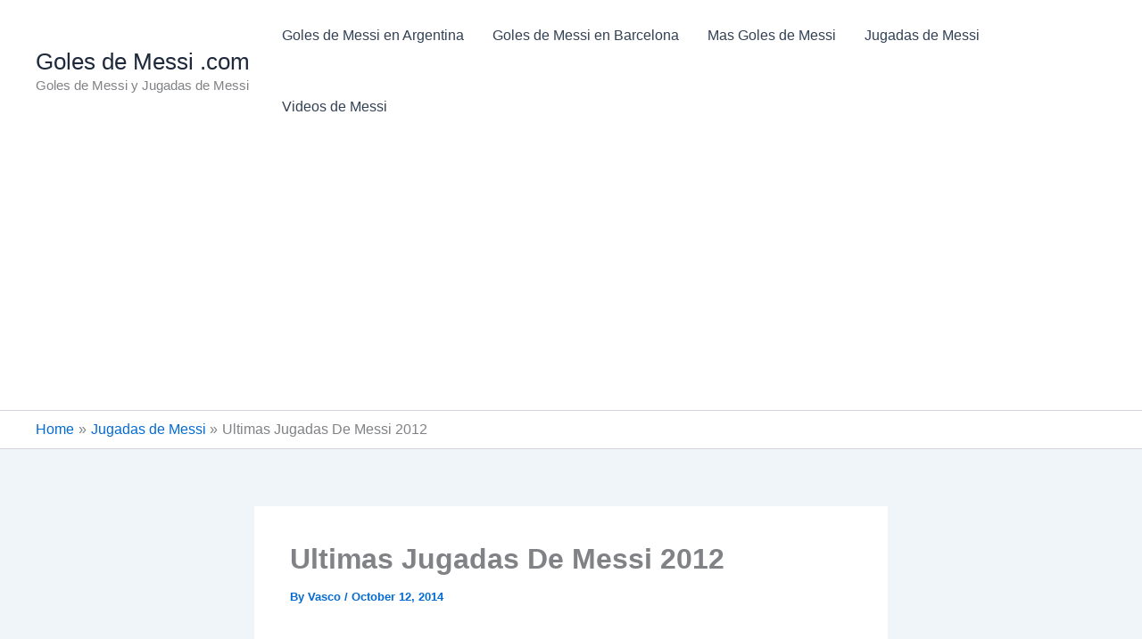

--- FILE ---
content_type: text/html; charset=utf-8
request_url: https://www.google.com/recaptcha/api2/aframe
body_size: 270
content:
<!DOCTYPE HTML><html><head><meta http-equiv="content-type" content="text/html; charset=UTF-8"></head><body><script nonce="fZtByfdWXNoS5JRpUAAXQQ">/** Anti-fraud and anti-abuse applications only. See google.com/recaptcha */ try{var clients={'sodar':'https://pagead2.googlesyndication.com/pagead/sodar?'};window.addEventListener("message",function(a){try{if(a.source===window.parent){var b=JSON.parse(a.data);var c=clients[b['id']];if(c){var d=document.createElement('img');d.src=c+b['params']+'&rc='+(localStorage.getItem("rc::a")?sessionStorage.getItem("rc::b"):"");window.document.body.appendChild(d);sessionStorage.setItem("rc::e",parseInt(sessionStorage.getItem("rc::e")||0)+1);localStorage.setItem("rc::h",'1769273606290');}}}catch(b){}});window.parent.postMessage("_grecaptcha_ready", "*");}catch(b){}</script></body></html>